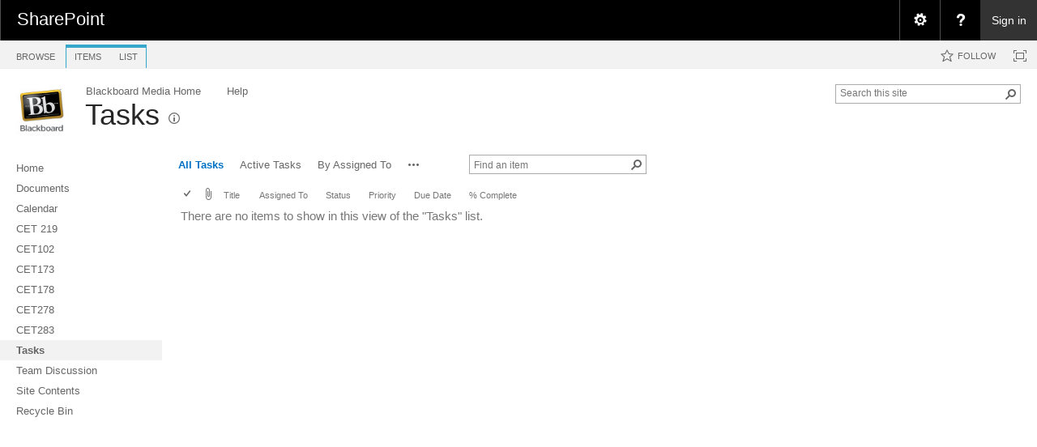

--- FILE ---
content_type: application/javascript
request_url: https://bbmedia.dmacc.edu/_layouts/15/callout.js?rev=abeY2vrdWuf5SFGyZz0ZIA%3D%3DTAG0
body_size: 29834
content:
function $_global_callout(){if("undefined"==typeof g_all_modules)g_all_modules={};g_all_modules["callout.js"]={version:{rmj:16,rmm:0,rup:5513,rpr:1001}};typeof spWriteProfilerMark=="function"&&spWriteProfilerMark("perfMarkBegin_callout.js");CalloutActionMenuEntry=function(){};CalloutActionMenuEntry.prototype={text:"",onClickCallback:function(){},wzISrc:"",wzIAlt:"",wzISeq:"",wzDesc:""};(function(){a:;var c="launchPointObject-{D4B8D3C2-7958-44B7-8409-40EE80E877E1}",d="js-callout-mainElement",e="."+d,b=function(d,c){a:;for(var a in d){var b=a in c;if(!b)throw"Invalid option '"+a+"' specified";}},a=function(c,d,o,r){var n=Boolean(d.watchOffset),l=Boolean(d.watchOffsetParent),p=Boolean(d.watchSize),q=m$.isNumber(d.interval)?d.interval:100,a=m$(c),j=null,k=null,i=null,h=null,g=null,e=null,b=this,f=function(){a:;var b=false;if(l){b=b||g!==c.offsetParent;g=c.offsetParent}if(n){var d=a.offset();b=b||j!==d.left||k!==d.top;j=d.left;k=d.top}if(p){b=b||i!==c.offsetWidth||h!==c.offsetHeight;i=c.offsetWidth;h=c.offsetHeight}return b},m=function(){a:;if(!m$(document.body).contains(c))b.stop();else f()&&o.apply(arguments)};this.checkForChangesAndActImmediately=function(){a:;f()&&r.apply(arguments)};this.start=function(){a:;if(e===null){f();e=setInterval(m,q)}if(m$.support.domSubtreeModified){a.bind("DOMSubtreeModified",b.checkForChangesAndActImmediately);a.bind("DOMNodeInserted",b.checkForChangesAndActImmediately);a.bind("DOMNodeRemoved",b.checkForChangesAndActImmediately);a.bind("DOMNodeInserted",b.checkForChangesAndActImmediately);a.bind("DOMCharacterDataModified",b.checkForChangesAndActImmediately)}};this.stop=function(){a:;clearInterval(e);e=null;if(m$.support.domSubtreeModified){a.unbind("DOMSubtreeModified",b.checkForChangesAndActImmediately);a.unbind("DOMNodeInserted",b.checkForChangesAndActImmediately);a.unbind("DOMNodeRemoved",b.checkForChangesAndActImmediately);a.unbind("DOMNodeInserted",b.checkForChangesAndActImmediately);a.unbind("DOMCharacterDataModified",b.checkForChangesAndActImmediately)}}};a.prototype.start=undefined;a.prototype.stop=undefined;a.prototype.checkForChangesAndActImmediately=undefined;(function(){a:;CalloutOpenOptions=function(){};CalloutOpenOptions.prototype={event:"click",closeCalloutOnBlur:true,showCloseButton:true};CalloutOptions=function(){};CalloutOptions.prototype={launchPoint:null,ID:null,title:"",content:"",contentElement:null,boundingBox:null,contentWidth:350,openOptions:new CalloutOpenOptions,onOpeningCallback:null,onOpenedCallback:null,onClosingCallback:null,onClosedCallback:null,beakOrientation:"topBottom",positionAlgorithm:n,allowScroll:false};var p=browseris.ie&&!browseris.ie9standardUp,i=!p,h=9,m=6,j=5,k=15,f=1,o=50,g=2.63601;CalloutOptions.CALLOUT_MINIMUM_WIDTH=240;CalloutOptions.CALLOUT_MAXIMUM_WIDTH=610;var e={opening:"opening",opened:"opened",closing:"closing",closed:"closed"},l={onOpeningCallback:e.opening,onOpenedCallback:e.opened,onClosingCallback:e.closing,onClosedCallback:e.closed};Callout=function(gb){var n=this,q=new CalloutOptions,F=false,y=e.closed,z=false,G=null,r,p=null,u,U=false,v=null,s=null,N=null,D,C,B,J=m$(),S={up:false,left:false};if(Flighting.VariantConfiguration.IsExpFeatureClientEnabled(169))var H=null,I=null,x=false,A=true;this.getOrientation=function(){a:;return m$.extend({},S)};this.set=function(c){if(m$.isUndefinedOrNull(c))throw"Callout: Input parameter must be defined";b(c,CalloutOptions.prototype);var a=m$.extend(true,{},q,c);if(m$.isUndefinedOrNull(a.ID))throw"Callout: Required property must be defined: ID";if(m$.isUndefinedOrNull(a.launchPoint))throw"Callout: Required property must be defined: launchPoint";if(!m$.isElement(a.launchPoint))throw"Callout: launchPoint must be an HTML Element";if(!m$.isString(a.content))throw"Callout: Content must be a string";if(m$.isElement(a.contentElement)&&a.content!=="")throw"Callout: Content must be specified as either an HTML element (contentElement) or a string (content) but not both.";if(a.boundingBox!==null&&!m$.isElement(a.boundingBox))throw"Callout: boundingBox must be an HTML Element.";if(!m$.isNumber(a.contentWidth))throw"Callout: contentWidth must be a number representing the content element's width in pixels";else if(a.contentWidth<CalloutOptions.CALLOUT_MINIMUM_WIDTH||a.contentWidth>CalloutOptions.CALLOUT_MAXIMUM_WIDTH)throw"Callout: contentWidth must be a number between "+CalloutOptions.CALLOUT_MINIMUM_WIDTH.toString()+" and "+CalloutOptions.CALLOUT_MAXIMUM_WIDTH.toString()+".";if(a.beakOrientation!=="topBottom"&&a.beakOrientation!=="leftRight")throw'Callout: Beak must be specified as either "topBottom" or "leftRight".';if(m$.isDefined(a.positionAlgorithm)&&!m$.isFunction(a.positionAlgorithm))throw"Callout: positionAlgorithm must be a function.";if(m$.isUndefinedOrNull(a.openOptions)||m$.isUndefinedOrNull(a.openOptions.event))throw"Callout: Property must be defined: openOptions";if(m$.isDefinedAndNotNull(a.openOptions.event)&&a.openOptions.event!=="click"&&a.openOptions.event!=="hover"&&a.openOptions.event!=="none")throw'Callout: Only "click", "hover", and "none" are supported events';if(a.openOptions.event==="click"&&a.openOptions.showCloseButton===false)throw"Callout: When activated by click, callout must have close button";if(a.openOptions.event==="hover"&&a.openOptions.closeCalloutOnBlur===false)throw"Callout: When activated by hover, closeCalloutOnBlur cannot be overriden";if(F)if(m$.isFunction(c.onOpeningCallback)||m$.isFunction(c.onOpenedCallback)||m$.isFunction(c.onClosingCallback)||m$.isFunction(c.onClosedCallback))throw"Callout:  Event callbacks may not be registered using the .set() method once the Callout has been initialized. Use Callout.addEventCallback(...) instead";q=a;u=STSScriptEncode(q.ID);bb(q.launchPoint);!F&&m$.forEach(Object.keys(l),function(a){a:;V(a)});P()};this.addEventCallback=function(a,b){if(!Z(a))throw"Callout: Invalid callback event name specified";m$(n).bind(a,b)};this.getLaunchPoint=function(){a:;return r};this.getID=function(){a:;return q.ID};this.getTitle=function(){a:;return q.title};this.getContent=function(){a:;return q.content};this.getContentElement=function(){a:;return document.getElementById(w("content"))};this.getBoundingBox=function(){a:;return q.boundingBox};this.getContentWidth=function(){a:;return q.contentWidth};this.getOpenOptions=function(){a:;return q.openOptions};this.getBeakOrientation=function(){a:;return q.beakOrientation};this.getPositionAlgorithm=function(){a:;return q.positionAlgorithm};this.isOpen=function(){a:;return y===e.opened};this.isOpening=function(){a:;return y===e.opening};this.isOpenOrOpening=function(){a:;return n.isOpen()||n.isOpening()};this.isClosing=function(){a:;return y===e.closing};this.isClosed=function(){a:;return y===e.closed};this.getActionMenu=function(){a:;if(m$.isUndefinedOrNull(G))G=new CalloutActionMenu("co"+u+"_callout-actions");return G};this.addAction=function(a){return n.getActionMenu().addAction(a)};this.refreshActions=function(){a:;n.getActionMenu().refreshActions()};this.open=function(a){a=m$.isBoolean(a)?a:i;A=true;if(!X())return false;IsFullNameDefined("CUI.PMetrics.perfMark")&&CUI.PMetrics.perfMark(CUI.PMarker.perfSPCalloutOpenStart);if(Flighting.VariantConfiguration.IsExpFeatureClientEnabled(169)){H=w("firstTabStop");I=w("lastTabStop");r!=null&&r.setAttribute("aria-expanded","true")}q.openOptions.event==="hover"&&CalloutManager.closeAll();p===null&&Y();hb();p.style.display="block";E(e.opening);t();v!==null&&v.start();s!==null&&s.start();m$(p).resize(t);m$(p).offsetParent().scroll(t);m$(window).resize(t);n.getOpenOptions().closeCalloutOnBlur&&m$(document.body).click(T);m$(document).bind("keydown",R);eb(a);IsFullNameDefined("CUI.PMetrics.perfMark")&&CUI.PMetrics.perfMark(CUI.PMarker.perfSPCalloutOpenEnd);Flighting.VariantConfiguration.IsExpFeatureClientEnabled(169)&&p.focus();return true};this.close=function(a){a=m$.isBoolean(a)?a:false;if(!W(a))return false;IsFullNameDefined("CUI.PMetrics.perfMark")&&CUI.PMetrics.perfMark(CUI.PMarker.perfSPCalloutCloseStart);E(e.closing);n.getOpenOptions().closeCalloutOnBlur&&m$(document.body).unbind("click",T);m$(document).unbind("keydown",R);m$(window).unbind("resize",t);m$(p).offsetParent().unbind("scroll",t);m$(p).unbind("resize",t);s!==null&&s.stop();v!==null&&v.stop();cb(a);IsFullNameDefined("CUI.PMetrics.perfMark")&&CUI.PMetrics.perfMark(CUI.PMarker.perfSPCalloutCloseEnd);if(!fIsNullOrUndefined(A)&&!fIsNullOrUndefined(r)){r.setAttribute("aria-expanded","false");r.focus()}return true};this.toggle=function(){a:;if(n.isOpenOrOpening())n.close();else n.open();return false};this.destroy=function(){a:;if(n.isOpenOrOpening()){var a=i;try{i=false;n.close()}finally{i=a}}if(p!==null){p.parentNode!=null&&p.parentNode.removeChild(p);if(q.openOptions.event==="click")m$(r).unbind("click",n.toggle);else if(q.openOptions.event==="hover"){q.openOptions.event="none";O(r,p)}}s.stop();s=null};this.Callout_Onfocus=function(a){var b=null;if(!fIsNullOrUndefined(a)){if(a.id==H&&x)b=I;else if(a.id==I&&!x)b=H;fb(b,a);x=false}};this.Callout_OnKeyDown=function(a){if(a==null)a=window.event;if(a.keyCode==16||a.keyCode==9)x=a.shiftKey;return false};var Z=function(a){a:;return m$.some(l,function(c,b){a:;return b===a})},V=function(a){a:;if(m$.isFunction(q[a])){var b=l[a];if(m$.isUndefined(b))throw"Unexpected error";n.addEventCallback(b,q[a]);delete q[a]}},bb=function(b){if(r!==b){if(m$.isDefinedAndNotNull(r))throw"Callout: launchPoint must be set at construction and can never be changed.";r=b;m$(r).EventuallyDetect_DOMNodeRemovedFromDocument(function(){a:;p!==null&&m$(p).remove()});K();v!==null&&v.stop();v=new a(r,{watchSize:true,watchOffset:true},t,M);U=IsElementRtl(r)}},E=function(a){a:;y=a;m$(n).trigger(a,n)},P=function(){a:;J.length===1&&J.css("width",numToPx(q.contentWidth))},L=function(b,c,a){a:;var d=b&&i;if(!d)a();else{z=true;c(p,function(){a:;z=false;a()})}},eb=function(b){var c=function(){a:;if(n.isOpening()){E(e.opened);s!==null&&s.checkForChangesAndActImmediately()}},a=b&&!CalloutManager.isAtLeastOneCalloutOpen();L(a,SPAnimationUtility.BasicAnimator.FadeIn,c)},cb=function(a){var b=function(){a:;if(n.isClosing()){p.style.display="none";E(e.closed)}};L(a,SPAnimationUtility.BasicAnimator.FadeOut,b)},X=function(){a:;return n.isClosed()&&!z},W=function(a){return a&&z?false:a&&!n.isOpen()?false:!a&&!n.isOpenOrOpening()?false:true},Y=function(){a:;if(p!==null||s!==null)throw"Callout: callout element or listener already exists.";var b=document.createElement("div");b.id="co"+u+"_callout";b.className=d+" ms-core-defaultFont  ms-alignLeft ms-shadow";b.style.display="none";b["data-sp-cancelWPSelect"]=true;b.oncontextmenu=function(a){a.stopPropagation()};b.setAttribute("tabIndex","-1");b.setAttribute("role","dialog");Flighting.VariantConfiguration.IsExpFeatureClientEnabled(169)&&r.setAttribute("aria-controls",b.id);m$(b).data(c,r);p=b;r.parentNode.appendChild(p);s=new a(p,{watchSize:true,watchOffsetParent:true},t,M);K()},K=function(){a:;if(q.openOptions.event==="click"){m$(r).unbind("click",n.toggle);m$(r).click(n.toggle)}else q.openOptions.event==="hover"&&O(r,p)},R=function(a){a.keyCode===27&&n.close()},T=function(c){var a=c.target,b=n.getLaunchPoint();m$.isDefinedAndNotNull(p)&&a!==b&&a!==p&&!m$(b).contains(a)&&!m$(p).contains(a)&&m$(":root").contains(a)&&m$(a).parents(".mediaPlayerFullScreen").length===0&&n.close()},O=function(){a:;var r=250,s=400,c=false,d=false,i=[],j=[],a=null,b=null,k=function(a){a:;m$.forEach(a,function(a){a:;clearTimeout(a)});a.length=0},l=function(){a:;k(j);o()},m=function(){a:;k(i);p()},o=function(){a:;var a=setTimeout(function(){a:;(c||d)&&n.open()},r);i.push(a)},p=function(){a:;var a=setTimeout(function(){a:;!c&&!d&&n.close(true)},s);j.push(a)},e=function(){a:;c=true;l()},f=function(){a:;d=true;l()},g=function(){a:;c=false;m()},h=function(){a:;d=false;m()};return function(c,d){a:;m$(a).unbind("mouseover",e);m$(a).unbind("mouseout",g);m$(b).unbind("mouseover",f);m$(b).unbind("mouseout",h);if(q.openOptions.event==="hover"){a=c;b=d;m$(a).bind("mouseover",e);m$(a).bind("mouseout",g);m$(b).bind("mouseover",f);m$(b).bind("mouseout",h)}}}(),w=function(a){a:;return"co"+u+"_callout-"+a},db=function(a){var b=a.getAttribute("style");if(!fIsNullOrUndefined(b)&&(b.indexOf("hidden")!=-1||b.indexOf("disabled")!=-1))return false;var c=a.parentNode;while(!fIsNullOrUndefined(c)&&c.id!=p.id)if(c.tagName.toLowerCase()=="iframe")return false;else c=c.parentNode;b=a.getAttribute("tabIndex");var d=fIsNullOrUndefined(b)?-1:Number(b);return a.tagName.toLowerCase()=="a"&&a.hasAttribute("href")||a.tagName.toLowerCase()=="area"&&a.hasAttribute("href")||a.tagName.toLowerCase()=="input"||d>-1},fb=function(e){var a=e!=null?document.getElementById(e):null;if(a==null){var f=w("content");if(a==null)for(var b=document.getElementById(f).querySelectorAll("*"),c=0;c<b.length;c++){var d=x?b.length-1-c:c;if(!db(b[d]))continue;if(A&&!fIsNullOrUndefined(b[d].className)&&b[d].className.indexOf("js-callout-closeButton")!=-1){A=false;continue}a=b[d];if(!fIsNullOrUndefined(a)&&a.tagName.toLowerCase()=="iframe")continue;break}}a!=null&&a.focus()},hb=function(){a:;var c=w("content"),a=n.getActionMenu().getActions().length>0,b=Callout.GenerateDefaultContents(u,q.title,null,q.content,n.getOpenOptions().showCloseButton,a,q.allowScroll);a&&n.addEventCallback("opening",function(){a:;n.getActionMenu().render()});var d=[ab()?'<span class="ms-shadow js-callout-beakLeftRight js-callout-beakLeft js-callout-beak"></span>':"",Q()?'<span class="ms-shadow js-callout-beakTop js-callout-beak"></span>':"",Q()?'<span class="ms-shadow js-callout-beakBottom js-callout-beak" id="'+u+'_callout-bottombeak"></span>':"",Flighting.VariantConfiguration.IsExpFeatureClientEnabled(169)?Callout.GenerateAnchorForTabControl(u,"-firstTabStop"):"","<div id=",StAttrQuote(c),' class="js-callout-content"',Flighting.VariantConfiguration.IsExpFeatureClientEnabled(169)?' onkeydown="CalloutManager.getFromCalloutDescendant(this).Callout_OnKeyDown(event);">':">",b,"</div>",Flighting.VariantConfiguration.IsExpFeatureClientEnabled(169)?Callout.GenerateAnchorForTabControl(u,"-lastTabStop"):""].join("");m$(q.contentElement).detach();m$(p).empty();p.innerHTML=d;var e=w("body");N=document.getElementById(e);m$.isElement(q.contentElement)&&N.appendChild(q.contentElement);D=m$(p).find(".js-callout-beakTop");C=m$(p).find(".js-callout-beakBottom");B=m$(p).find(".js-callout-beakLeftRight");J=m$(p).find(".js-callout-content");P()},ab=function(){a:;return q.beakOrientation==="leftRight"},Q=function(){a:;return q.beakOrientation==="topBottom"},t=function(){a:;var a=null,b=null,c=function(b){a:;var a=m$(b).css("overflow");return a!==""&&a!=="visible"},l=function(b){a:;var a=m$(b).css("overflow");return a==="auto"||a==="scroll"},d=function(){a:;if(n.isClosing())return;else if(!n.isOpenOrOpening())return;else if(m$(p).css("display")==="none"){n.close();return}var G=q.boundingBox!==null?q.boundingBox:p.offsetParent,w;if(c(G))w=G;else{m$(G).parents().some(function(a){a:;if(c(a)){w=a;return true}return false});if(m$.isUndefined(w))w=document.body}var F=n.getBeakOrientation()==="topBottom",Q=m$(r).offset(),z=Q.left,v=Q.top,x=m$(G).offset(),t=x.left,u=x.top,O=x.bottom,R=x.right,y=m$(w).offset(),E=r.offsetWidth,A=r.offsetHeight,I=v+A/2,H=z+E/2,ab=v+r.offsetHeight,d=null,e=null,i=true,l=true,L=p.offsetWidth,J=p.offsetHeight,s=function(){a:;if(F)if(l)e=v-J-(f+j+h+g);else e=v+A+(f+j+h+g);else if(l){e=I-J+(f+k+h+g+o);if(e<=u&&I-30>u)e=u+5}else e=I-(f+k+h+g);if(!F)if(i)d=z-L-(f+j+h+g);else d=z+E+(f+j+h+g);else if(i){d=H-L+(f+k+h+g);if(d<=t&&H-30>t)d=t+5}else d=H-(f+k+h+g)},X={isOpening:function(){a:;return n.isOpening()},isTopBottomBeak:function(){a:;return F},isRTL:U,moveUpAndLeft:function(){a:;i=true;l=true;s()},moveUpAndRight:function(){a:;i=false;l=true;s()},moveDownAndLeft:function(){a:;i=true;l=false;s()},moveDownAndRight:function(){a:;i=false;l=false;s()},flipHorizontal:function(){a:;i=!i;s()},flipVertical:function(){a:;l=!l;s()},getCalloutAbsLeft:function(){a:;return Math.floor(d)},getCalloutAbsRight:function(){a:;return Math.floor(d+L)},getCalloutAbsTop:function(){a:;return Math.floor(e)},getCalloutAbsBottom:function(){a:;return Math.floor(e+J)},isCalloutTooFarLeft:function(){a:;return this.getCalloutAbsLeft()<t},isCalloutTooFarRight:function(){a:;return this.getCalloutAbsRight()>R},isCalloutTooFarTop:function(){a:;return this.getCalloutAbsTop()<u},isCalloutTooFarBottom:function(){a:;return this.getCalloutAbsBottom()>O},isCalloutLeftOfHardBoundingBox:function(){a:;return this.getCalloutAbsLeft()<y.left},isCalloutRightOfHardBoundingBox:function(){a:;return this.getCalloutAbsRight()>y.right},isCalloutAboveHardBoundingBox:function(){a:;return this.getCalloutAbsTop()<y.top},isCalloutBelowHardBoundingBox:function(){a:;return this.getCalloutAbsBottom()>y.bottom},numberOfEdgesCollidingWithBoundingBox:function(){a:;var a=0;if(this.isCalloutTooFarRight())a++;if(this.isCalloutTooFarTop())a++;if(this.isCalloutTooFarLeft())a++;if(this.isCalloutTooFarBottom())a++;return a},moveTowardsOppositeQuadrant:function(){a:;var d=v+A/2,b=z+E/2,a=t+(R-t)/2,c=u+(O-u)/2;if(b<a&&d<c)this.moveDownAndRight();else if(b>a&&d<c)this.moveDownAndLeft();else if(b<a&&d>c)this.moveUpAndRight();else b>a&&d>c&&this.moveUpAndLeft()},isOrientedUp:function(){a:;return l},isOrientedDown:function(){a:;return!l},isOrientedLeft:function(){a:;return i},isOrientedRight:function(){a:;return!i}},P=m$(p).offset(),K=P.left,M=P.top;q.positionAlgorithm(X);if(e!==null&&d!==null){var Z=Math.abs(K-d)>3||Math.abs(M-e)>3;if(Z){m$(p).offset({left:d,top:e});K=d;M=e;S={up:l,left:i}}}var N=m$(r).offset();a=N.left;b=N.top;var W=b+A/2,V=a+E/2;if(F){var T=V-Math.floor(K)-m;D.css({left:numToPx(T)});C.css({left:numToPx(T)});if(n.getOrientation().up){D.css({visibility:"hidden"});C.css({visibility:"visible"})}else{D.css({visibility:"visible"});C.css({visibility:"hidden"})}}else{var Y=W-Math.floor(M)-m;B.css({top:Y.toString()+"px"});if(n.getOrientation().left)B.removeClass("js-callout-beakLeft").addClass("js-callout-beakRight");else B.removeClass("js-callout-beakRight").addClass("js-callout-beakLeft")}},e=function(){a:;var c=m$(r).offset();return Math.abs(c.left-a)>20||Math.abs(c.top-b)>20},i=m$.throttle(d,100);return function(a){a:;if(!m$(document.body).contains(p)||!m$(document.body).contains(r)){n.close();return}if(m$.isDefined(a)&&a===true||e())d.apply(n,arguments);else i()}}(),M=function(){a:;t(true)};this.set(gb);F=true};Callout.onClickCloseCallout=function(a){a:;CalloutManager.getFromCalloutDescendant(a).close(false);CancelEvent(window.event);return false};Callout.GenerateDefaultContents=function(k,i,g,j,f,e,h){var b="co"+k+"_callout",a=[],d=Callout.GenerateDefaultHeader(b,i,g,f);m$.isDefinedAndNotNull(d)&&a.push(d);a.push(Callout.GenerateDefaultBody(b,j,h));if(e){var c=Callout.GenerateDefaultFooter(b,null);m$.isDefinedAndNotNull(c)&&a.push(c)}return a.join("")};Callout.GenerateAnchorForTabControl=function(c,a){var b="co"+c+"_callout";return'<input class="ms-accessible" type="button" id="'+b+a+'" onfocus="CalloutManager.getFromCalloutDescendant(this).Callout_Onfocus(this);" value="wrap around the callout dialog"></input>'};Callout.GenerateDefaultHeader=function(b,d,c,e){var a=[];a.push('<div class="js-callout-headerArea" id='+StAttrQuote(b+"-Header")+" >");if(e){a.push('<a class="js-callout-closeButton" href="#" onclick="Callout.onClickCloseCallout(this);" id='+StAttrQuote(b+"-close")+" title="+StAttrQuote(Strings.STS.L_CalloutClose)+" aria-label="+StAttrQuote(Strings.STS.L_CalloutCloseAriaLabel)+">");a.push('<img class="js-callout-closeButtonImage" src='+GetThemedImageUrl("spcommon.png")+" aria-label="+StAttrQuote(Strings.STS.L_CalloutCloseAriaLabel)+" title="+StAttrQuote(Strings.STS.L_CalloutClose)+" />");a.push("</a>")}a.push('<div class="ms-metadata js-callout-usage" style="display:none;" id='+StAttrQuote(b+"-Usage")+">");a.push("</div>");a.push('<div class="js-callout-header-noWrap" id='+StAttrQuote(b+"-HeaderNoWrap")+">");a.push('<span class="js-callout-markArea" id='+StAttrQuote(b+"-MarkArea")+"></span>");if(m$.isDefinedAndNotNull(d)&&d!==""){a.push('<h2 class="js-callout-title ms-dlg-heading" id='+StAttrQuote(b+"-Title")+">");a.push(d);a.push("</h2>")}if(m$.isDefinedAndNotNull(c)&&c!==""){a.push('<div class="ms-metadata js-callout-subtitle" id='+StAttrQuote(b+"-Subtitle")+">");a.push(c);a.push("</div>")}a.push("</div>");a.push("</div>");return a.join("")};Callout.GenerateDefaultBody=function(d,b,c){var a=[];a.push('<div class="js-callout-body');!Boolean(c)&&a.push(" js-callout-noscroll");a.push('"  id="'+d+'-body">');m$.isDefinedAndNotNull(b)&&b!==""&&a.push(b);a.push("</div>");return a.join("")};Callout.GenerateDefaultFooter=function(b,c){var a=[];a.push('<div class="js-callout-footerArea" id='+StAttrQuote(b+"-Footer")+">");a.push("<span id="+StAttrQuote(b+"-actions")+' class="js-callout-actions js-callout-actionsMain"><span></span></span>');a.push(c);a.push("</div>");return a.join("")};Callout.GenerateDefaultSection=function(c,b){if(b==="")return b;var a=[];a.push('<div class="js-callout-bodySection">');c!==null&&a.push('<h3 class="js-callout-bodySectionHeader ms-soften">',STSHtmlEncode(c),"</h3>");a.push(b);a.push("</div>");return a.join("")};function n(a){if(a.isTopBottomBeak()||a.isOpening()){if(!a.isRTL){a.moveUpAndRight();if(a.isCalloutTooFarRight()){a.moveUpAndLeft();a.isCalloutTooFarTop()&&a.moveDownAndLeft()}a.isCalloutTooFarTop()&&a.moveDownAndRight()}else{a.moveUpAndLeft();if(a.isCalloutTooFarLeft()){a.moveUpAndRight();a.isCalloutTooFarTop()&&a.moveDownAndRight()}a.isCalloutTooFarTop()&&a.moveDownAndLeft()}a.numberOfEdgesCollidingWithBoundingBox()>=2&&a.moveTowardsOppositeQuadrant();(!a.isRTL&&a.isCalloutLeftOfHardBoundingBox()&&a.isOrientedLeft()||a.isRTL&&a.isCalloutRightOfHardBoundingBox()&&a.isOrientedRight())&&a.flipHorizontal();a.isCalloutAboveHardBoundingBox()&&a.isOrientedUp()&&a.flipVertical()}}Callout.prototype.isOpen=undefined;Callout.prototype.isOpening=undefined;Callout.prototype.close=undefined;Callout.prototype.getActionMenu=undefined;Callout.prototype.getBeakOrientation=undefined;Callout.prototype.Callout_OnKeyDown=undefined;Callout.prototype.Callout_Onfocus=undefined})();(function(){a:;CalloutActionOptions=function(){};CalloutActionOptions.prototype={text:null,tooltip:"",disabledTooltip:"",onClickCallback:null,isEnabledCallback:null,isVisibleCallback:null,menuEntries:null};onCalloutActionMenuEntryClick=function(b){a:;var a=document.getElementById(b);m$.isDefinedAndNotNull(a)&&a.calloutActionMenuEntryCallback&&a.calloutActionMenuEntryCallback(a.calloutAction,a.calloutActionMenuEntryIndex)};CalloutActionMenuEntry=function(f,a,e,c,d,b){this.text=f;this.onClickCallback=a;this.wzISrc=e;this.wzIAlt=c;this.wzISeq=d;this.wzDesc=b};CalloutAction=function(g){var e=this,c=new CalloutActionOptions,d=null,h=null;this.getText=function(){a:;return c.text};this.getToolTip=function(){a:;return c.tooltip};this.getDisabledToolTip=function(){a:;return c.disabledTooltip};this.getOnClickCallback=function(){a:;return c.onClickCallback};this.getIsEnabledCallback=function(){a:;return c.isEnabledCallback};this.getIsVisibleCallback=function(){a:;return c.isVisibleCallback};this.getIsMenu=function(){a:;return f(c)};this.getMenuEntries=function(){a:;return c.menuEntries};this.render=function(){a:;d=null;var f=document.createElement("span");f.className="js-callout-action";var b=document.createElement("a");b.setAttribute("href","#");b.onclick=function(){a:;return false};b.className="ms-calloutLink";var j=m$.isUndefinedOrNull(c.text),h=e.getIsMenu(),i=this.isEnabled()===true;if(j){b.title=Strings.STS.L_OpenMenuECB;b.innerHTML='<img class="js-ellipsis25-icon" src="'+GetThemedImageUrl("spcommon.png")+'" role="presentation" alt="'+STSHtmlEncode(Strings.STS.L_OpenMenuECB)+'" />';b.className+=" js-ellipsis25-a"}else{b.appendChild(document.createTextNode(c.text));b.setAttribute("title",c.text);if(h){var g=document.createElement("img");g.src=GetThemedImageUrl("ecbarw.png");g.alt=Strings.STS.L_OpenMenuECB;g.className="js-callout-ecbActionDownArrow";b.appendChild(g)}}if(i){b.className+=" ms-calloutLinkEnabled";m$.isDefinedAndNotNull(c.tooltip)&&c.tooltip!==""&&b.setAttribute("title",c.tooltip)}else{b.className+=" ms-calloutLinkDisabled";m$.isDefinedAndNotNull(c.disabledTooltip)&&c.disabledTooltip!==""&&b.setAttribute("title",c.disabledTooltip)}if(i)if(!h)m$(b).click(function(a){a:;c.onClickCallback(a,e)});else{!m$.isNull(c.menuEntries)&&m$(b).click(function(){a:;EnsureScriptFunc("core.js","CMenu",function(){a:;if(m$.isNull(d)){var b=a(),g="calloutActionMenu_"+String(b);d=CMenu(g);d.setAttribute("hideicons","true");m$.forEach(c.menuEntries,function(a,f){var g="calloutActionMenuEntry_menuId["+b+"]_menuEntryIndex["+String(f)+"]",c=CAMOpt(d,a.text,"onCalloutActionMenuEntryClick('"+g+"')",a.wzISrc,a.wzIAlt,a.wzISeq,a.wzDesc);c.id=g;c.calloutActionMenuEntryIndex=f;c.calloutActionMenuEntryCallback=a.onClickCallback;c.calloutAction=e})}OMenu(d,f,undefined,false)})});m$(f).addClass("js-callout-menuAction")}f.appendChild(b);return f};this.isEnabled=function(){a:;return!m$.isFunction(c.isEnabledCallback)?true:c.isEnabledCallback(e)===true};this.isVisible=function(){a:;return!m$.isFunction(c.isVisibleCallback)?true:c.isVisibleCallback(e)===true};this.set=function(d){if(m$.isUndefinedOrNull(d))throw"CalloutAction: Input parameter must be defined";b(d,CalloutActionOptions.prototype);var a=m$.extend(true,{},c,d);if(!f(a)){if(!m$.isString(a.text))throw"CalloutAction: Required property must be defined on non-menu callout actions: text";if(!m$.isFunction(a.onClickCallback))throw"CalloutAction: Must define onClickCallback on non-menu callout actions";}else{if(m$.isFunction(a.onClickCallback))throw"CalloutAction: Must NOT define onClickCallback on menu callout actions";var e=m$.every(a.menuEntries,function(a){return m$.isDefinedAndNotNull(a)&&m$.isString(a.text)&&m$.isFunction(a.onClickCallback)});if(!e)throw"CalloutAction: Required property appears invalid: menuEntries";}c=a};var f=function(a){return m$.isDefinedAndNotNull(a.menuEntries)&&m$.isArray(a.menuEntries)&&a.menuEntries.length>0};this.set(g)};CalloutActionMenu=function(d){a:;var b=[],a=null,c=d;this.addAction=function(a){b.push(a);return a};this.getActions=function(){a:;return b};this.render=function(){a:;if(b.length>0){a=document.getElementById(c);for(var e=m$.filter(b,function(a){return a.isVisible()}),f=document.createElement("span"),d=0;d<e.length;d++)f.appendChild(e[d].render());m$(a).empty();a.appendChild(f)}};this.refreshActions=function(){a:;m$.isElement(a)&&m$(a).empty();this.render()};this.calculateActionWidth=function(){a:;for(var c=0,d=this.getActions(),b=[],a=0;a<d.length;a++)if(d[a].isVisible()){var h=d[a].render();document.body.appendChild(h);b.push(h)}for(a=0;a<b.length;a++){c+=b[a].offsetWidth+1;c+=parseInt(m$(b[a]).css("marginLeft"),10);c+=parseInt(m$(b[a]).css("marginRight"),10)}for(a=0;a<b.length;a++)document.body.removeChild(b[a]);var g=20,e=20,i=m$(".js-callout-footerArea");if(i.length>0){var f=m$(".js-callout-footerArea")[0];g=parseInt(m$(f).css("paddingLeft"),10);e=parseInt(m$(f).css("paddingRight"),10)}c+=g+e;return Math.min(Math.max(c,CalloutOptions.CALLOUT_MINIMUM_WIDTH),CalloutOptions.CALLOUT_MAXIMUM_WIDTH)}};var a=function(){a:;var a=0;return function(){a:;return a++}}()})();(function(){a:;var a="calloutObject-{7DA0B2C5-5A3A-46CD-9FDD-B7A71576AB29}",b="js-callout-launchPoint",d="."+b;calloutManager=CalloutManager={createNew:function(d){var c;if(m$.isUndefinedOrNull(d.ID))throw"CalloutManager: Required property must be defined: ID";if(m$.isUndefinedOrNull(d.launchPoint))throw"CalloutManager: Required property must be defined: launchPoint";var e=d.launchPoint;c=m$(e).data(a);if(m$.isDefinedAndNotNull(c))throw"calloutManager: launchPoint given is already associated with a callout";c=new Callout(d);m$(e).data(a,c);m$(e).addClass(b);return c},createNewIfNecessary:function(b){var c=b.launchPoint,a=CalloutManager.getFromLaunchPointIfExists(c);if(a===null)a=CalloutManager.createNew(b);return a},remove:function(d){var c=d.getLaunchPoint();m$(c).removeData(a);m$(c).removeClass(b);d.destroy()},getFromLaunchPoint:function(b){var a=CalloutManager.getFromLaunchPointIfExists(b);if(m$.isUndefinedOrNull(a))throw"Error: Argument has no callout associated with it.";return a},getFromLaunchPointIfExists:function(c){var b=m$(c).data(a);return m$.isUndefinedOrNull(b)?null:b},containsOneCalloutOpen:function(c){var b=m$(c).find(d);if(b.length!==1)return false;var a=CalloutManager.getFromLaunchPoint(b[0]);return a!=null&&(a.isOpen()||a.isOpening())},getFromCalloutDescendant:function(d){var a=m$(d).closest(e)[0];if(m$.isUndefinedOrNull(a))throw"Error: Argument is not a descendant of a callout element.";var b=m$(a).data(c);if(m$.isUndefinedOrNull(b))throw"Error: Cannot locate Callout's launchPoint";return CalloutManager.getFromLaunchPoint(b)},forEach:function(a){m$(d).forEach(function(b){a(CalloutManager.getFromLaunchPoint(b))})},closeAll:function(){a:;var a=false;CalloutManager.forEach(function(b){if(b.close())a=true});return a},isAtLeastOneCalloutOpen:function(){a:;var a=false;CalloutManager.forEach(function(b){if(b.isOpen())a=true});return a},isAtLeastOneCalloutOn:function(){a:;var a=false;CalloutManager.forEach(function(b){if(b.isOpen()||b.isOpening())a=true});return a}}})();notifyScriptsLoadedAndExecuteWaitingJobs("callout.js")})();typeof spWriteProfilerMark=="function"&&spWriteProfilerMark("perfMarkEnd_callout.js")}function ULSIU5(){var a={};a.ULSTeamName="Microsoft SharePoint Foundation";a.ULSFileName="callout.commentedjs";return a}var Callout,calloutManager,CalloutManager,CalloutOpenOptions,CalloutOptions,CalloutAction,CalloutActionOptions,CalloutActionMenu,CalloutActionMenuEntry,onCalloutActionMenuEntryClick;$_global_callout();

--- FILE ---
content_type: application/javascript
request_url: https://bbmedia.dmacc.edu/_layouts/15/sp.ui.dialog.js?rev=QfcC7vHW7hXFYDxqmPkuwQ%3D%3DTAG0
body_size: 43700
content:
function ULSaKF(){var o=new Object;o.ULSTeamName="Microsoft SharePoint Foundation";o.ULSFileName="SP.UI.Dialog.js";return o;}
if("undefined"==typeof g_all_modules)g_all_modules={};g_all_modules["sp.ui.dialog.js"]={version:{rmj:16,rmm:0,rup:5513,rpr:1001}};typeof spWriteProfilerMark=="function"&&spWriteProfilerMark("perfMarkBegin_sp.ui.dialog.js");Type.registerNamespace("SP.UI");SP.UI.DialogResult=function(){};SP.UI.DialogResult.prototype={invalid:-1,cancel:0,OK:1};SP.UI.DialogResult.registerEnum("SP.UI.DialogResult",false);SP.UI.DialogOptions=function(){};SP.UI.LightboxOptions=function(){};SP.UI.MediaLightboxOptions=function(){};SP.UI.Dialog=function(a){ULSaKF:;this.$$d_$2q_0=Function.createDelegate(this,this.$2q_0);this.$$d_$1w_0=Function.createDelegate(this,this.$1w_0);this.$$d_autoSizeSuppressScrollbar=Function.createDelegate(this,this.autoSizeSuppressScrollbar);this.$$d_autoSize=Function.createDelegate(this,this.autoSize);this.$$d_$2G_0=Function.createDelegate(this,this.$2G_0);this.$$d_$2f_0=Function.createDelegate(this,this.$2f_0);this.$$d_$2F_0=Function.createDelegate(this,this.$2F_0);this.$$d_$1h_0=Function.createDelegate(this,this.$1h_0);this.$$d_$2h_0=Function.createDelegate(this,this.$2h_0);this.$$d_$1j_0=Function.createDelegate(this,this.$1j_0);this.$$d_$2J_0=Function.createDelegate(this,this.$2J_0);this.$$d_$2X_0=Function.createDelegate(this,this.$2X_0);this.$$d_$2Y_0=Function.createDelegate(this,this.$2Y_0);this.$$d_$2D_0=Function.createDelegate(this,this.$2D_0);this.$$d_$2E_0=Function.createDelegate(this,this.$2E_0);this.$$d_$1y_0=Function.createDelegate(this,this.$1y_0);this.$$d_$2r_0=Function.createDelegate(this,this.$2r_0);this.$$d_$2i_0=Function.createDelegate(this,this.$2i_0);this.$$d_$2M_0=Function.createDelegate(this,this.$2M_0);if(a.delayAppearance&&SP.ScriptUtility.isNullOrEmptyString(a.url))throw Error.notImplemented(SP.Res.delayedAppearanceForHTMLDialogNotImplemented);this.$2_0=a;this.$1F_0=a.args;this.$a_0=a.width;if(this.$a_0<0)this.$a_0=null;if(SP.ScriptUtility.isNullOrUndefined(this.$a_0))this.$a_0=parseInt(SP.Res.defaultDialogWidth);this.$U_0=a.height;if(this.$U_0<0)this.$U_0=null;if(SP.ScriptUtility.isNullOrUndefined(this.$U_0))this.$U_0=parseInt(SP.Res.defaultDialogHeight);this.$z_0=a.autoSize;if(SP.ScriptUtility.isNullOrUndefined(this.$z_0))this.$z_0=true;this.$f_0=a.dialogReturnValueCallback;this.$q_0=a.url;this.$r_0=a.x;if(this.$r_0<0)this.$r_0=null;this.$s_0=a.y;if(this.$s_0<0)this.$s_0=null;this.$N_0=a.html;this.$S_0=a.title;if(SP.ScriptUtility.isNullOrUndefined(a.allowMaximize))this.$j_0=false;else this.$j_0=a.allowMaximize;if(SP.ScriptUtility.isNullOrUndefined(a.showMaximized))this.$1R_0=false;else this.$1R_0=a.showMaximized;if(SP.ScriptUtility.isNullOrUndefined(a.showClose))this.$17_0=true;else this.$17_0=a.showClose;this.$1P_0=13;this.$16_0=19;this.$14_0=10;this.$15_0=19;this.$6_0=10;this.$1e_0=SP.ScriptUtility.isNullOrUndefined(a.$1T_0)?true:a.$1T_0};SP.UI.Dialog.get_$3=function(){ULSaKF:;return window.self._dlgWndTop()};SP.UI.Dialog.$1m=function(){ULSaKF:;if(!SP.UI.Dialog.$n){var b=document.createElement("p");b.style.width="100%";b.style.height="100px";var a=document.createElement("div");a.style.position="absolute";a.style.visibility="hidden";a.style.width="100px";a.style.height="50px";a.appendChild(b);document.body.appendChild(a);a.style.overflow="hidden";var d=b.offsetWidth;a.style.overflow="scroll";var c=b.offsetWidth;if(d===c)c=a.clientWidth;document.body.removeChild(a);SP.UI.Dialog.$n=d-c;if(!SP.UI.Dialog.$n)SP.UI.Dialog.$n=17}return SP.UI.Dialog.$n};SP.UI.Dialog.$1o=function(b){ULSaKF:;var a;a=b.document.documentElement.clientWidth;if(SP.ScriptUtility.isNullOrUndefined(a)||a<=0)a=b.innerWidth;if(SP.ScriptUtility.isNullOrUndefined(a)||a<=0)a=b.document.body.clientWidth;return a};SP.UI.Dialog.$1n=function(b){ULSaKF:;var a;a=b.document.documentElement.clientHeight;if(SP.ScriptUtility.isNullOrUndefined(a)||a<=0)a=b.innerHeight;if(SP.ScriptUtility.isNullOrUndefined(a)||a<=0)a=b.document.body.clientHeight;return a};SP.UI.Dialog.$1Z=function(a){ULSaKF:;var b=0;if(!SP.ScriptUtility.isNullOrUndefined(a.documentElement)&&!SP.ScriptUtility.isNullOrUndefined(a.documentElement.scrollWidth)&&!SP.ScriptUtility.isNullOrUndefined(a.documentElement.offsetWidth))b=Math.max(a.documentElement.scrollWidth,a.documentElement.offsetWidth);return Math.max(a.body.scrollWidth,a.body.offsetWidth,b)};SP.UI.Dialog.$1Y=function(a){ULSaKF:;var b=0;if(!SP.ScriptUtility.isNullOrUndefined(a.documentElement)&&!SP.ScriptUtility.isNullOrUndefined(a.documentElement.scrollHeight)&&!SP.ScriptUtility.isNullOrUndefined(a.documentElement.offsetHeight))b=Math.max(a.documentElement.scrollHeight,a.documentElement.offsetHeight);return Math.max(a.body.scrollHeight,a.body.offsetHeight,b)};SP.UI.Dialog.$2S=function(a){ULSaKF:;var b=a.pageXOffset;return!SP.ScriptUtility.isNullOrUndefined(b)?b:!(Sys.Browser.agent===Sys.Browser.InternetExplorer&&Sys.Browser.version===7)&&!SP.ScriptUtility.isNullOrUndefined(a.document.documentElement)&&!SP.ScriptUtility.isNullOrUndefined(a.document.documentElement.scrollLeft)?a.document.documentElement.scrollLeft:a.document.body.scrollLeft};SP.UI.Dialog.$2W=function(a){ULSaKF:;var b=a.pageYOffset;return!SP.ScriptUtility.isNullOrUndefined(b)?b:!SP.ScriptUtility.isNullOrUndefined(a.document.documentElement)&&!SP.ScriptUtility.isNullOrUndefined(a.document.documentElement.scrollTop)?a.document.documentElement.scrollTop:a.document.body.scrollTop};SP.UI.Dialog.$2B=function(a){ULSaKF:;if(a.length>2040)a=a.substr(0,2040);if(a.indexOf("?")<0)a=a+"?IsDlg=1";else{if(!a.endsWith("&"))a=a+"&";a=a+"IsDlg=1"}return a};SP.UI.Dialog.$25=function(f){ULSaKF:;if(!SP.UI.Dialog.$1Q)SP.UI.Dialog.$1Q=SP.UI.Dialog.$2p;for(var d=["click","dblclick","mouseout","mouseover","mousedown","mouseenter","mouseleave"],b=d,c=b.length,a=0;a<c;++a){var e=b[a];$addHandler(f,e,SP.UI.Dialog.$1Q)}};SP.UI.Dialog.$21=function(a){ULSaKF:;a.setAttribute("href","javascript:;")};SP.UI.Dialog.get_$t=function(){ULSaKF:;var a=SP.UI.Dialog.get_$3().g_overlayPopup;return SP.ScriptUtility.isNullOrUndefined(a)?null:a};SP.UI.Dialog.set_$t=function(a){ULSaKF:;SP.UI.Dialog.get_$3().g_overlayPopup=a;return a};SP.UI.Dialog.$2p=function(a){ULSaKF:;a.stopPropagation()};SP.UI.Dialog.$2s=function(){ULSaKF:;var b=SP.UI.Dialog.get_$t();if(b){SP.UI.UIUtility.removeNode(b);SP.UI.Dialog.get_$3().setTimeout(SP.UI.Dialog.$2t,20)}var a=SP.UI.ModalDialog.get_childDialog();while(a){a.$2j_0();a=a.$11_1}};SP.UI.Dialog.$2t=function(){ULSaKF:;SP.UI.Dialog.$Z&&$removeHandler(SP.UI.Dialog.get_$3(),"resize",SP.UI.Dialog.$Z);var a=SP.UI.Dialog.get_$t();if(a){var b=SP.UI.Dialog.$1Z(SP.UI.Dialog.get_$3().document);a.style.width=b.toString()+"px";var c=SP.UI.Dialog.$1Y(SP.UI.Dialog.get_$3().document);a.style.height=c.toString()+"px";SP.UI.Dialog.get_$3().document.body.appendChild(SP.UI.Dialog.get_$t())}SP.UI.Dialog.$Z&&$addHandler(SP.UI.Dialog.get_$3(),"resize",SP.UI.Dialog.$Z)};SP.UI.Dialog.prototype={$Y_0:null,$J_0:null,$8_0:null,$0_0:null,$i_0:null,$4_0:null,$1K_0:null,$1c_0:null,$M_0:null,$f_0:null,$q_0:null,$r_0:0,$s_0:0,$a_0:0,$U_0:0,$1I_0:0,$1J_0:-1,$2_0:null,$c_0:false,$R_0:0,$d_0:0,$G_0:0,$F_0:0,$V_0:false,$1R_0:false,$E_0:null,$A_0:null,$7_0:null,$T_0:false,$o_0:null,$z_0:false,$10_0:null,$1b_0:false,$1i_0:88,$I_0:null,$H_0:null,$Q_0:null,get_firstTabStop:function(){ULSaKF:;return this.$Q_0},$O_0:null,get_lastTabStop:function(){ULSaKF:;!this.$O_0&&this.$2T_0();return this.$O_0?this.$O_0:null},get_url:function(){ULSaKF:;return this.$q_0},$N_0:null,get_html:function(){ULSaKF:;return this.$N_0},$S_0:null,get_title:function(){ULSaKF:;return this.$S_0},set_title:function(a){ULSaKF:;if(this.$Y_0){SP.UI.UIUtility.setInnerText(this.$Y_0,a);this.$Y_0.title=a}this.$S_0=a;return a},$1F_0:null,get_args:function(){ULSaKF:;return this.$1F_0},$j_0:false,get_allowMaximize:function(){ULSaKF:;return this.$j_0},$17_0:false,get_showClose:function(){ULSaKF:;return this.$17_0},$m_0:null,get_returnValue:function(){ULSaKF:;return this.$m_0},set_returnValue:function(a){ULSaKF:;this.$m_0=a;return a},get_$1B_0:function(){ULSaKF:;return this.$z_0&&(SP.ScriptUtility.isNullOrUndefined(this.$2_0.width)||SP.ScriptUtility.isNullOrUndefined(this.$2_0.height))?true:false},get_$u_0:function(){ULSaKF:;return!SP.ScriptUtility.isNullOrUndefined(this.$2_0.delayAppearance)&&this.$2_0.delayAppearance},get_$2Z_0:function(){ULSaKF:;return SP.ScriptUtility.isNullOrUndefined(this.$2_0.includeScrollBarPadding)||this.$2_0.includeScrollBarPadding},get_$26_0:function(){ULSaKF:;return this.$2U_0(this.$J_0,"offsetHeight")},$1P_0:0,$16_0:0,$14_0:0,$15_0:0,$6_0:0,$1e_0:false,$2U_0:function(a,b){ULSaKF:;return!SP.ScriptUtility.isNullOrUndefined(a)&&!SP.ScriptUtility.isNullOrUndefined(a[b])?a[b]:0},$1E_0:function(){ULSaKF:;this.$2I_0();this.$P_0>0&&this.$1e_0&&this.$2m_0(this.$P_0-1);if(this.get_$1B_0()&&this.$0_0){var a=this;window.setTimeout(function(){ULSaKF:;if(!a.$c_0&&!a.$T_0)a.$10_0=SP.UI.ModalDialog.$2n()},1e3);window.setTimeout(this.$$d_$2M_0,3e4);this.$1U_0(false)}else this.$1U_0(!this.get_$u_0())},$1r_0:function(){ULSaKF:;if(!this.$E_0){this.$E_0=new SP.Application.UI.DragBehavior(this.$4_0,this.$J_0);this.$E_0.$2A_2(this.$8_0);this.$E_0.$2H_2(this.$0_0);this.$E_0.initialize()}},$2L_0:function(){ULSaKF:;if(this.$E_0){this.$E_0.dispose();this.$E_0=null}},$2D_0:function(a){ULSaKF:;this.close(0);a.preventDefault()},$2X_0:function(){ULSaKF:;if(this.$Q_0)try{this.$Q_0.focus()}catch(a){}},$2Y_0:function(){ULSaKF:;if(this.get_lastTabStop())try{this.get_lastTabStop().focus()}catch(a){}else if(this.$Q_0)try{this.$Q_0.focus()}catch(b){}},$2E_0:function(a){ULSaKF:;a.stopPropagation()},$2r_0:function(){ULSaKF:;this.$J_0.style.cursor="move"},$1y_0:function(a){ULSaKF:;if(this.$V_0){if(this.$7_0){this.$7_0.innerHTML='<span style="padding:8px;height:16px;width:16px;display:inline-block"><span style="height:16px;width:16px;position:relative;display:inline-block;overflow:hidden;" class="s4-clust"><img src="/_layouts/15/images/fgimg.png?rev=40" alt=\'{0}\' style="left:-0px !important;top:-661px !important;position:absolute;" class=\'ms-dlgCloseBtnImg\' /></span></span>';this.$7_0.setAttribute("title",SP.Res.maximize)}this.$b_0(this.$G_0,this.$F_0);this.$1A_0(this.$R_0,this.$d_0)}else{this.$R_0=this.$4_0.offsetLeft;this.$d_0=this.$4_0.offsetTop;if(this.$0_0){this.$G_0=this.$0_0.offsetWidth;this.$F_0=this.$0_0.offsetHeight}else{this.$G_0=this.$M_0.offsetWidth;this.$F_0=this.$M_0.offsetHeight}if(this.$7_0){this.$7_0.innerHTML=String.format('<span style="padding:8px;height:16px;width:16px;display:inline-block"><span style="height:16px;width:16px;position:relative;display:inline-block;overflow:hidden;" class="s4-clust"><img src="/_layouts/15/images/fgimg.png?rev=40" alt=\'{0}\' style="left:-0px !important;top:-677px !important;position:absolute;" class=\'ms-dlgCloseBtnImg\' /></span></span>',SP.Res.restore);this.$7_0.setAttribute("title",SP.Res.restore)}this.$1g_0()}this.$V_0=!this.$V_0;if(this.$V_0)this.$2L_0();else this.$1r_0();a&&a.preventDefault();this.$7_0&&SP.UI.Dialog.get_$3().setTimeout(this.$$d_$2i_0,0)},$2i_0:function(){ULSaKF:;this.$7_0.focus()},$2J_0:function(){ULSaKF:;if(this.$0_0)this.$0_0.contentWindow&&this.$0_0.contentWindow.focus()},$1g_0:function(){ULSaKF:;var a=this.$1l_0(),b=SP.ScriptUtility.isNullOrUndefined(this.$2_0.$1S_0)?this.$6_0:this.$6_0+this.$2_0.$1S_0;this.$1A_0(this.$6_0,b);this.$b_0(a[0],a[1])},$2j_0:function(){ULSaKF:;this.$V_0&&this.$1g_0()},$1A_0:function(a,b){ULSaKF:;this.$8_0.style.left=a+"px";this.$8_0.style.top=b+"px";this.$4_0.style.left=a+"px";this.$4_0.style.top=b+"px"},$b_0:function(d,e){ULSaKF:;if(d<=0||e<=0||this.$T_0)return;var f=e+this.get_$26_0(),a;if(!SP.ScriptUtility.isNullOrUndefined(this.$2_0.$9_0)&&this.$2_0.$9_0)a=0;else a=2;var b;if(!SP.ScriptUtility.isNullOrUndefined(this.$2_0.$9_0)&&this.$2_0.$9_0)b=d;else b=d+this.$16_0+this.$15_0;var c;if(!SP.ScriptUtility.isNullOrUndefined(this.$2_0.$9_0)&&this.$2_0.$9_0)c=f;else c=f+this.$14_0;this.$1K_0.style.width=b+"px";this.$1K_0.style.height=c+"px";this.$4_0.style.width=b+a+"px";this.$4_0.style.height=c+a+"px";if(this.$0_0){this.$0_0.style.width=d.toString()+"px";this.$0_0.style.height=e.toString()+"px"}else{this.$M_0.style.width=d.toString()+"px";this.$M_0.style.height=e.toString()+"px"}this.$22_0();var g=2;this.$8_0.style.width=b+a+g+"px";this.$8_0.style.height=c+a+g+"px"},$2b_0:function(){ULSaKF:;var f=this.$1l_0(),b=f[0],c=f[1],d=window.browseris.ipad,a=false;if(this.$G_0>b){this.$G_0=b;a=true}if(this.$F_0>c&&!d){this.$F_0=c;a=true}a&&!d&&this.$b_0(this.$G_0,this.$F_0);a=false;var e=this.$4_0.offsetWidth,g=this.$4_0.offsetLeft;if(d&&g<0){if(e<b+2*this.$6_0)this.$R_0=(b+2*this.$6_0-e)/2;else this.$R_0=this.$6_0;a=true}if(g+e>b+2*this.$6_0){this.$R_0=this.$6_0;a=true}if(this.$4_0.offsetTop+this.$4_0.offsetHeight>c+2*this.$6_0){this.$d_0=this.$6_0;a=true}a&&this.$1A_0(this.$R_0,this.$d_0)},$1l_0:function(){ULSaKF:;var d=SP.UI.Dialog.get_$3(),b=SP.UI.Dialog.$1o(d)-2,a=SP.UI.Dialog.$1n(d)-2;if(b>this.$6_0*2)b=b-this.$6_0*2;a=a-this.get_$26_0();if(a>this.$6_0*2)a=a-this.$6_0*2;var c=new Array(2);if(this.$2_0.$9_0){c[0]=b;c[1]=a}else{c[0]=b-this.$15_0-this.$16_0;c[1]=a-this.$1P_0-this.$14_0}return c},$23_0:function(a,b){ULSaKF:;if(this.$0_0){var c=this.$0_0.contentWindow.document;if(b)Sys.UI.DomElement.addCssClass(a,"ms-hideOverflow");else Sys.UI.DomElement.removeCssClass(a,"ms-hideOverflow")}},autoSizeSuppressScrollbar:function(d){ULSaKF:;if(this.$0_0){var c=this.$0_0.contentWindow.document,a=c.getElementById("s4-workspace"),b=false;if(!a)a=c.getElementById("ms-error");if(a){b=a.clientHeight<a.scrollHeight;!b&&this.$23_0(a,true);d();this.autoSize();if(!b){var e=this;window.setTimeout(function(){ULSaKF:;e.$23_0(a,false)},100)}}}},autoSize:function(){ULSaKF:;if(this.$T_0)return;var a=0,b=0,h=SP.ScriptUtility.isNullOrUndefined(this.$2_0.autoSizeStartWidth)?575:this.$2_0.autoSizeStartWidth;this.$b_0(SP.ScriptUtility.isNullOrUndefined(this.$2_0.width)?h:this.$2_0.width,SP.ScriptUtility.isNullOrUndefined(this.$2_0.height)?20:this.$2_0.height);if(this.$0_0)try{var g=this.$0_0.contentWindow.document,e=g.getElementById("s4-ribbonrow"),f=g.getElementById("s4-workspace");if(e&&f){var c=f.style,d=e.style,i=c.width,j=c.height,k=d.width,l=d.height;c.width="";c.height="";d.width="";d.height="";a=Math.max(e.offsetWidth,f.scrollWidth);b=e.offsetHeight+f.scrollHeight;c.width=i;c.height=j;d.width=k;d.height=l}else{var m=g.getElementById("ms-notdlgautosize");if(m){a=parseInt(SP.Res.defaultDialogWidth);b=parseInt(SP.Res.defaultDialogHeight)}else{a=this.$0_0.contentWindow.document.body.scrollWidth;b=this.$0_0.contentWindow.document.body.scrollHeight}}}catch(n){}else if(this.$N_0){a=this.$N_0.scrollWidth;b=this.$N_0.scrollHeight}if(this.get_$2Z_0()){a+=SP.UI.Dialog.$1m();b+=SP.UI.Dialog.$1m()}if(a<50)a=SP.ScriptUtility.isNullOrUndefined(this.$2_0.autoSizeStartWidth)?parseInt(SP.Res.defaultDialogWidth):this.$2_0.autoSizeStartWidth;if(b<20)b=parseInt(SP.Res.defaultDialogHeight);if(SP.ScriptUtility.isNullOrUndefined(this.$2_0.height))this.$F_0=b;if(SP.ScriptUtility.isNullOrUndefined(this.$2_0.width))this.$G_0=a;this.$b_0(this.$G_0,this.$F_0);this.$1W_0(true)},$1s_0:function(b){ULSaKF:;var a=this;return function(d){ULSaKF:;var c=d.target,e="";while(c&&!c.getAttribute("href"))c=c.parentNode;if(c&&c.getAttribute("href")){e=c.getAttribute("href").toString();d.preventDefault();d.stopPropagation();d.rawEvent.returnValue=false;if(b)SP.Utilities.HttpUtility.navigateTo(e);else if(a.$0_0){var f=a.$0_0.contentWindow.STSNavigate;f.call(a.$0_0.contentWindow,e)}}}},$1q_0:function(k){ULSaKF:;for(var f=0,l=k.length;f<l;f++){var b=k[f],c=b.getAttribute("target"),m=b.getAttribute("onclick"),d=b.getAttribute("rel"),a=b.getAttribute("href"),e="";if(a){var h=a.toString(),i=h.indexOf("?");if(i!==-1){var n=h.substr(i+1),g=n.match(new RegExp("DialogLink=[^&]*"));if(g&&g.length>0){var o=g[0],j=o.split("=");if(j.length>1)e=j[1]}}}if((!c||c.toString()===""||c.toString()==="_self")&&!m)if((!d||d.toString()==="sp_DialogLinkExternal")&&(e===""||e==="External")&&(!c||c.toString()===""))a&&a.toString().indexOf("javascript:")===-1&&b.setAttribute("target","_blank");else if(d&&d.toString()==="sp_DialogLinkInternal"||e==="Internal"){if(this.$0_0)a&&a.toString().indexOf("javascript:")===-1&&$addHandler(b,"click",this.$1s_0(false))}else if((d&&d.toString()==="sp_DialogLinkNavigate"||e==="Navigate")&&(!c||c.toString()===""))a&&a.toString().indexOf("javascript:")===-1&&$addHandler(b,"click",this.$1s_0(true))}},$1j_0:function(){ULSaKF:;!this.get_$u_0()&&this.$1x_0()},$2M_0:function(){ULSaKF:;!this.$c_0&&this.$1j_0(null)},$1x_0:function(){ULSaKF:;this.$c_0=true;if(this.$Y_0&&this.$0_0){var b=null;try{if(this.$0_0.contentWindow)b=this.$0_0.contentWindow.document;else if(this.$0_0.contentDocument)b=this.$0_0.contentDocument}catch(g){}if(b){this.$i_0=b;var c=SP.Res.defaultDialogTitle;try{c=b.title}catch(h){}SP.ScriptUtility.isNullOrEmptyString(this.$S_0)&&this.set_title(c);var d=this.$0_0.contentWindow,e=new SP.UI.DialogHostedWindow(this,d);e.initialize();var f=this.$i_0.getElementsByTagName("a");this.$1q_0(f)}else SP.ScriptUtility.isNullOrEmptyString(this.$S_0)&&this.set_title(SP.Res.defaultDialogTitle);if(this.get_$1B_0()){this.$1U_0(true);this.$1V_0()}var a=this;window.setTimeout(function(){ULSaKF:;try{a.$0_0.contentWindow.NotifyBrowserOfAsyncUpdate();a.$0_0.contentWindow.EnsureScriptParams("core.js","FixRibbonAndWorkspaceDimensions");a.$0_0.contentWindow.AddEvtHandler(a.$0_0.contentWindow,"onresize",a.$0_0.contentWindow.FixRibbonAndWorkspaceDimensionsForResize)}catch(b){}},0)}},$1V_0:function(){ULSaKF:;if(this.$10_0){this.$10_0.close(0);this.$10_0=null}},$2T_0:function(){ULSaKF:;if(this.$i_0)try{this.$O_0=this.$1a_0(this.$i_0.body)}catch(a){this.$O_0=null}else if(this.$N_0)try{this.$O_0=this.$1a_0(this.$N_0)}catch(b){this.$O_0=null}else this.$O_0=null},$1a_0:function(b){ULSaKF:;if(b.nodeType===1){for(var d=b.childNodes,c=d.length-1;c>=0;c--){var a=d[c];if(SP.ScriptUtility.isNullOrUndefined(a.tagName)||a.tagName==="SCRIPT")continue;var f=window.self.GetCurrentEltStyle(a,"display");if(a.nodeType===1&&f==="none")continue;var e=this.$1a_0(a);if(e)return e}return this.$2a_0(b)?b:null}else return null},$2a_0:function(a){ULSaKF:;if(a.tagName==="A"||a.tagName==="INPUT"||a.tagName==="AREA"||a.tagName==="BUTTON"||a.tagName==="SELECT"||a.tagName==="TEXTAREA"||a.tagName==="OBJECT"){if(a.tabIndex===-1)return false;if(a.disabled||a.getAttribute("disabled")==="true")return false;if(a.tagName==="INPUT"){var b=a;if(b.type==="hidden"||b.style.display==="none")return false}return true}return false},$2I_0:function(){ULSaKF:;var a=this.$B_0("div");this.$4_0=a;if(!SP.ScriptUtility.isNullOrUndefined(this.$2_0.$9_0)&&this.$2_0.$9_0)a.className="ms-dlgContentNoBorder";else a.className="ms-dlgContent";a.setAttribute("role","dialog");a.setAttribute("aria-labelledby","dialogTitleSpan");a.setAttribute("tabindex","-1");if(this.$P_0)a.style.zIndex=this.$P_0;if(this.get_$y_0()){SP.UI.Dialog.get_$3().document.body.appendChild(a);SP.UI.Dialog.$25(a)}else document.body.appendChild(a);var c=this.$B_0("div");this.$1K_0=c;c.className="ms-dlgBorder";a.appendChild(c);this.$I_0=this.$B_0("input");this.$I_0.type="button";this.$I_0.value=SP.Res.hiddenButtonValueBeforeDialog;this.$I_0.className="ms-accessible";c.appendChild(this.$I_0);var d=this.$B_0("div");d.className="ms-dlgTitle";if(!SP.ScriptUtility.isNullOrUndefined(this.$2_0.$9_0)&&this.$2_0.$9_0)d.className="ms-dlgTitleNoPadding";$addHandler(d,"mousedown",this.$$d_$2r_0);var b=this.$B_0("h1");if(SP.ScriptUtility.isNullOrEmptyString(this.$S_0))if(this.$q_0){SP.UI.UIUtility.setInnerText(b,SP.Res.dialogLoading15);b.title=SP.Res.dialogLoading15}else{SP.UI.UIUtility.setInnerText(b,SP.Res.defaultDialogTitle);b.title=SP.Res.defaultDialogTitle}else{SP.UI.UIUtility.setInnerText(b,this.$S_0);b.title=this.$S_0}if(!SP.ScriptUtility.isNullOrUndefined(this.$2_0.$e_0)&&this.$2_0.$e_0)d.className="ms-hidden";b.className="ms-dlgTitleText ms-accentText ms-dlg-heading";b.id="dialogTitleSpan";this.$Y_0=b;this.$J_0=d;var e=this.$B_0("span");e.id="dlgTitleBtns";e.className="ms-dlgTitleBtns";if(this.$j_0){this.$7_0=this.$B_0("a");this.$7_0.id="DlgResize"+SP.Guid.newGuid().toString();this.$7_0.className="ms-dlgCloseBtn";this.$7_0.setAttribute("title",SP.Res.maximize);SP.UI.Dialog.$21(this.$7_0);this.$7_0.innerHTML=String.format('<span style="padding:8px;height:16px;width:16px;display:inline-block"><span style="height:16px;width:16px;position:relative;display:inline-block;overflow:hidden;" class="s4-clust"><img src="/_layouts/15/images/fgimg.png?rev=40" alt=\'{0}\' style="left:-0px !important;top:-661px !important;position:absolute;" class=\'ms-dlgCloseBtnImg\' /></span></span>',SP.Res.maximize);this.$o_0=this.$$d_$1y_0;$addHandler(this.$J_0,"dblclick",this.$o_0);$addHandler(this.$7_0,"click",this.$$d_$1y_0);$addHandler(this.$7_0,"mousedown",this.$$d_$2E_0);$addHandler(this.$7_0,"mouseup",this.$$d_$2E_0);e.appendChild(this.$7_0)}if(this.$17_0){this.$A_0=this.$B_0("a");this.$A_0.id="DlgClose"+SP.Guid.newGuid().toString();this.$A_0.className="ms-dlgCloseBtn";this.$A_0.setAttribute("title",SP.Res.close15);SP.UI.Dialog.$21(this.$A_0);this.$A_0.setAttribute("accesskey",SP.Res.dialogCancelAK);this.$A_0.innerHTML=String.format('<span style="padding:8px;height:16px;width:16px;display:inline-block"><span style="height:16px;width:16px;position:relative;display:inline-block;overflow:hidden;" class="s4-clust"><img src="/_layouts/15/images/fgimg.png?rev=40" alt=\'{0}\' style="left:-0px !important;top:-645px !important;position:absolute;" class=\'ms-dlgCloseBtnImg\' /></span></span>',SP.Res.close15);$addHandler(this.$A_0,"click",this.$$d_$2D_0);$addHandler(this.$A_0,"mousedown",this.$$d_$2E_0);$addHandler(this.$A_0,"mouseup",this.$$d_$2E_0);e.appendChild(this.$A_0)}if(this.$j_0)this.$Q_0=this.$7_0;else this.$Q_0=this.$A_0;d.appendChild(e);c.appendChild(d);d.appendChild(b);if(this.$q_0){var i=this.$q_0;i=SP.UI.Dialog.$2B(i);var f=this.$B_0("div");this.$1c_0=f;f.className="ms-dlgFrameContainer";if(!SP.ScriptUtility.isNullOrUndefined(this.$2_0.$9_0)&&this.$2_0.$9_0)f.className="ms-dlgFrameContainerNoPadding";c.appendChild(f);var g=this.$B_0("iframe");this.$0_0=g;this.$0_0.id="DlgFrame"+SP.Guid.newGuid().toString();g.className="ms-dlgFrame";g.setAttribute("src",i);g.setAttribute("frameBorder","0");f.appendChild(g)}else{var h=this.$B_0("div");this.$1c_0=h;h.className="ms-dlgFrameContainer";if(!SP.ScriptUtility.isNullOrUndefined(this.$2_0.$9_0)&&this.$2_0.$9_0)h.className="ms-dlgFrameContainerNoPadding";c.appendChild(h);var k=this.$N_0.getElementsByTagName("a");this.$1q_0(k);this.$M_0=this.$B_0("div");this.$M_0.appendChild(this.$N_0);h.appendChild(this.$M_0)}this.$H_0=this.$B_0("input");this.$H_0.type="button";this.$H_0.value=SP.Res.hiddenButtonValueAfterDialog;this.$H_0.className="ms-accessible";c.appendChild(this.$H_0);$addHandler(this.$I_0,"focus",this.$$d_$2Y_0);$addHandler(this.$I_0,"click",this.$$d_$2Y_0);$addHandler(this.$H_0,"focus",this.$$d_$2X_0);$addHandler(this.$H_0,"click",this.$$d_$2X_0);this.$8_0=this.$B_0("iframe");this.$8_0.style.border="none";this.$8_0.style.position="absolute";this.$8_0.setAttribute("frameBorder","0");this.$8_0.style.zIndex=this.$4_0.style.zIndex-1;var j=window.browseris.ipad;if(j&&document.documentElement.dir==="rtl")this.$8_0.style.height=this.$8_0.style.width="0px";if(this.get_$y_0())SP.UI.Dialog.get_$3().document.body.insertBefore(this.$8_0,this.$4_0);else document.body.insertBefore(this.$8_0,this.$4_0);$addHandler(this.$4_0,"click",this.$$d_$2J_0);this.$0_0&&$addHandler(this.$0_0,"load",this.$$d_$1j_0);this.$2l_0();$addHandler(window,"message",this.$$d_$2h_0)},$1w_0:function(){ULSaKF:;if(!this.get_$u_0())throw Error.invalidOperation();if(this.$c_0)throw Error.invalidOperation();this.$1x_0();this.$1V_0();!this.get_$1B_0()&&this.$1U_0(true)},$2l_0:function(){ULSaKF:;if(this.$0_0){this.$0_0.cancelPopUp=this.$$d_$1h_0;this.$0_0.commitPopup=this.$$d_$2F_0;this.$0_0.overrideDialogResult=this.$$d_$2f_0;this.$0_0.navigateParent=SP.Utilities.HttpUtility.navigateTo;this.$0_0.commonModalDialogClose=this.$$d_$2G_0;this.$0_0.dialogArgs=this.$1F_0;this.$0_0.autoSize=this.$$d_autoSize;this.$0_0.autoSizeSuppressScrollbar=this.$$d_autoSizeSuppressScrollbar;if(this.get_$u_0())this.$0_0.makeVisible=this.$$d_$1w_0}},$1h_0:function(){ULSaKF:;this.close(0)},$2F_0:function(a){ULSaKF:;this.$m_0=a;this.close(1)},$2G_0:function(a,b){ULSaKF:;this.$m_0=b;this.close(a)},$2f_0:function(a){ULSaKF:;this.$1J_0=a},$2h_0:function(k){ULSaKF:;var a=k.rawEvent.data;if(a)if(a==="CloseDialog")this.$1h_0();else if(a==="MakePageVisible"&&this.get_$u_0()&&!this.$c_0)this.$1w_0();else if(a.indexOf("NavigateParent")!==-1){var g=a.split("=");if(g.length===2){var l=this;EnsureScriptFunc("core.js","IsSafeHref",function(){ULSaKF:;var a=g[1],b=window.self.IsSafeHref(a);if(b)SP.UI.Dialog.get_$3().location.href=a;else throw Error.create(String.format("Invalid web URL: {0}",a));})}}else{var h=a.split(";");if(h.length===2){for(var c=-1,d=-1,f=h,i=f.length,e=0;e<i;++e){var j=f[e],b=j.split("=");if(b.length===2)if(b[0]==="PageWidth")c=parseInt(b[1]);else if(b[0]==="PageHeight")d=parseInt(b[1])}if(c!==-1&&d!==-1){this.$1b_0=true;this.$a_0=c;this.$U_0=d;if(this.$c_0){this.$b_0(c,d);this.$1W_0(true)}}}}},$1U_0:function(a){ULSaKF:;window.IsFullNameDefined("CUI.PMetrics.perfMark")&&CUI.PMetrics.perfMark(7706);this.$4_0.style.display="block";this.$b_0(this.$a_0,this.$U_0);if(this.$0_0){this.$F_0=this.$0_0.offsetHeight;this.$G_0=this.$0_0.offsetWidth}else{this.$F_0=this.$M_0.offsetHeight;this.$G_0=this.$M_0.offsetWidth}if(this.get_$1B_0()&&a&&!this.$1b_0)this.autoSize();else{this.$b_0(this.$G_0,this.$F_0);this.$1W_0(a)}},$1W_0:function(g){ULSaKF:;var a,b,c=SP.UI.Dialog.$2S(SP.UI.Dialog.get_$3()),d=SP.UI.Dialog.$2W(SP.UI.Dialog.get_$3());if(!SP.ScriptUtility.isNullOrUndefined(this.$r_0))a=this.$r_0;else if(this.get_$y_0()){a=(SP.UI.Dialog.$1o(SP.UI.Dialog.get_$3())-this.$4_0.offsetWidth)/2+c;if(a<c+this.$6_0)a=c+this.$6_0}else{a=(SP.UI.Dialog.$1Z(this.$4_0.ownerDocument)-this.$4_0.offsetWidth)/2;if(a<this.$6_0)a=this.$6_0}if(!SP.ScriptUtility.isNullOrUndefined(this.$s_0))b=this.$s_0;else if(this.get_$y_0()){b=(SP.UI.Dialog.$1n(SP.UI.Dialog.get_$3())-this.$4_0.offsetHeight)/2+d;if(b<d+this.$6_0)b=d+this.$6_0}else{b=(SP.UI.Dialog.$1Y(this.$4_0.ownerDocument)-this.$4_0.offsetHeight)/2;if(b<this.$6_0)b=this.$6_0}this.$R_0=a;this.$d_0=b;if(g){this.$1A_0(this.$R_0,this.$d_0);this.$22_0();this.$2b_0();this.$1r_0();if(this.$V_0)this.$1g_0();else this.$1R_0&&this.$1y_0(null)}else{var e=document.documentElement.dir==="rtl"?1e4:-1e4,f=-1e4;this.$1A_0(e,f)}},$22_0:function(){ULSaKF:;this.$Y_0.style.width=Math.max(this.$J_0.offsetWidth-this.$1i_0,0)+"px"},hide:function(){ULSaKF:;this.$P_0>0&&this.$1p_0();if(this.$4_0)this.$4_0.style.display="none";if(this.$8_0)this.$8_0.style.display="none"},close:function(a){ULSaKF:;this.$1V_0();if(this.$T_0)return;if(this.$E_0){this.$E_0.dispose();this.$E_0=null}if(this.$4_0){this.$4_0.style.display="none";$clearHandlers(this.$4_0)}if(this.$o_0){$removeHandler(this.$J_0,"dblclick",this.$o_0);this.$o_0=null}this.$Y_0=null;if(this.$J_0){$clearHandlers(this.$J_0);this.$J_0=null}if(this.$0_0){$clearHandlers(this.$0_0);this.$0_0.setAttribute("src","/_layouts/"+15+"/blank.htm");this.$0_0=null}this.$i_0=null;if(this.$A_0){$clearHandlers(this.$A_0);this.$A_0=null}if(this.$I_0){$clearHandlers(this.$I_0);this.$I_0=null}if(this.$H_0){$clearHandlers(this.$H_0);this.$H_0=null}this.$O_0=null;this.$Q_0=null;if(this.$7_0){$clearHandlers(this.$7_0);this.$7_0=null}this.$P_0>0&&this.$1p_0();if(this.$1J_0===-1)this.$1I_0=a;else this.$1I_0=this.$1J_0;$removeHandler(window,"message",this.$$d_$2h_0);this.$f_0&&SP.UI.Dialog.get_$3().setTimeout(this.$$d_$2q_0,0);if(this.$4_0){SP.UI.UIUtility.removeNode(this.$4_0);this.$4_0=null}if(this.$8_0){SP.UI.UIUtility.removeNode(this.$8_0);this.$8_0=null}this.$T_0=true;window.IsFullNameDefined("CUI.PMetrics.perfMark")&&CUI.PMetrics.perfMark(7707)},get_closed:function(){ULSaKF:;return this.$T_0},get_frameElement:function(){ULSaKF:;return this.$0_0},get_dialogElement:function(){ULSaKF:;return this.$4_0},get_isMaximized:function(){ULSaKF:;return this.$V_0},$P_0:0,$2q_0:function(){ULSaKF:;if(this.$f_0){this.$f_0(this.$1I_0,this.$m_0);this.$f_0=null}},$12_0:0,$2m_0:function(e){ULSaKF:;var a=SP.UI.Dialog.get_$t();if(!a){a=SP.UI.Dialog.get_$3().document.createElement("div");a.className="ms-dlgOverlay";SP.UI.Dialog.get_$3().document.body.appendChild(a);SP.UI.Dialog.set_$t(a);SP.UI.Dialog.$25(a);if(!SP.UI.Dialog.$Z)SP.UI.Dialog.$Z=SP.UI.Dialog.$2s;$addHandler(SP.UI.Dialog.get_$3(),"resize",SP.UI.Dialog.$Z)}if(Sys.Browser.agent===Sys.Browser.InternetExplorer)for(var d=document.getElementsByTagName("object"),c=0;c<d.length;c++){var b=d[c];if(b.className.indexOf("ms-dlgDisable")!==-1&&b.style.visibility!=="hidden"){b.dialogDisabled=true;b.style.visibility="hidden"}}this.$12_0=a.style.zIndex;a.style.display="block";a.style.zIndex=e;a.style.width=SP.UI.Dialog.$1Z(SP.UI.Dialog.get_$3().document)+"px";a.style.height=SP.UI.Dialog.$1Y(SP.UI.Dialog.get_$3().document)+"px";!SP.ScriptUtility.isNullOrUndefined(this.$2_0.$1C_0)&&this.$2_0.$1C_0&&$addHandler(a,"click",this.$$d_$2D_0)},$1p_0:function(){ULSaKF:;var b=SP.UI.Dialog.get_$t();if(b){if(SP.ScriptUtility.isNullOrUndefined(this.$12_0)||this.$12_0<=0){b.style.display="none";if(Sys.Browser.agent===Sys.Browser.InternetExplorer)for(var d=document.getElementsByTagName("object"),c=0;c<d.length;c++){var a=d[c];if(a.className.indexOf("ms-dlgDisable")!==-1&&a.style.visibility==="hidden"&&a.dialogDisabled){a.dialogDisabled=false;a.style.visibility="visible"}}}b.style.zIndex=this.$12_0}},$B_0:function(a){ULSaKF:;return this.get_$y_0()?SP.UI.Dialog.get_$3().document.createElement(a):document.createElement(a)},get_$y_0:function(){ULSaKF:;return this.$P_0>0}};SP.UI.DialogHostedWindow=function(a,b){ULSaKF:;this.$g_0=a;this.$18_0=b};SP.UI.DialogHostedWindow.prototype={$g_0:null,$18_0:null,initialize:function(){ULSaKF:;try{if(this.$18_0.document&&this.$18_0.document.body)this.$18_0.document.body.tabIndex=-1}catch(a){}},dispose:function(){}};SP.UI.Lightbox=function(b){ULSaKF:;var a=new SP.UI.DialogOptions;a.url=b.url;a.html=b.html;a.title=b.title;a.width=b.width;a.height=b.height;a.autoSize=b.autoSize;a.$1C_0=true;this.$g_0=new SP.UI.ModalDialog(a);this.$g_0.$1E_0()};SP.UI.Lightbox.showLightbox=function(a){ULSaKF:;return new SP.UI.Lightbox(a)};SP.UI.Lightbox.prototype={$g_0:null,close:function(){ULSaKF:;this.$g_0.close(1)}};SP.UI.MediaLightbox=function(c){ULSaKF:;this.$$d_$2u_0=Function.createDelegate(this,this.$2u_0);var a=new SP.UI.DialogOptions;a.x=0;var b=SP.UI.MediaLightbox.$2V();a.y=b;a.$1S_0=b;a.showMaximized=true;a.url=c.lightboxUrl;a.$9_0=true;a.$e_0=true;a.$1T_0=false;this.$D_0=new SP.UI.Dialog(a);this.$D_0.$1P_0=0;this.$D_0.$16_0=0;this.$D_0.$14_0=0;this.$D_0.$15_0=0;this.$D_0.$6_0=0;this.$D_0.$P_0=1002;this.$D_0.$1E_0();$addHandler(window.self,"resize",this.$$d_$2u_0)};SP.UI.MediaLightbox.$2V=function(){ULSaKF:;var a=$get("O365_NavHeader")||$get("suiteBar");return a?a.clientHeight:0};SP.UI.MediaLightbox.show=function(a){ULSaKF:;return new SP.UI.MediaLightbox(a)};SP.UI.MediaLightbox.prototype={$D_0:null,$2u_0:function(){ULSaKF:;if(this.$D_0.$T_0){$removeHandler(window.self,"resize",this.$$d_$2u_0);return}this.$D_0.autoSize()},close:function(){ULSaKF:;$removeHandler(window.self,"resize",this.$$d_$2u_0);this.$D_0.close(1)}};SP.UI.ModalDialog=function(a){ULSaKF:;SP.UI.ModalDialog.initializeBase(this,[a])};SP.UI.ModalDialog.get_$19=function(){ULSaKF:;var a=0,b=SP.UI.Dialog.get_$3().g_ModalDialogCount;if(!SP.ScriptUtility.isNullOrUndefined(b))a=b;return a};SP.UI.ModalDialog.set_$19=function(a){ULSaKF:;SP.UI.Dialog.get_$3().g_ModalDialogCount=a;return a};SP.UI.ModalDialog.get_childDialog=function(){ULSaKF:;var a=SP.UI.Dialog.get_$3().g_childDialog;return SP.ScriptUtility.isNullOrUndefined(a)?null:a};SP.UI.ModalDialog.$20=function(a){ULSaKF:;SP.UI.Dialog.get_$3().g_childDialog=a};SP.UI.ModalDialog.showModalDialog=function(b){ULSaKF:;var a=new SP.UI.ModalDialog(b);a.$1E_0();return a};SP.UI.ModalDialog.showPlatformFirstRunDialog=function(c,b){ULSaKF:;var a=new SP.UI.DialogOptions;a.includeScrollBarPadding=false;a.url=c;a.showClose=false;a.allowMaximize=false;a.$e_0=true;a.$9_0=true;a.dialogReturnValueCallback=b;return SP.UI.ModalDialog.showModalDialog(a)};SP.UI.ModalDialog.showErrorDialog=function(i,c,h,g){ULSaKF:;var d="ms-core-form-OKButton",e=g?c:"<div>"+c+"</div>";e+="<div class='ms-core-form-bottomButtonBox'><button id='"+d+"'>"+SP.Utilities.HttpUtility.htmlEncode(window.self.Strings.STS.L_CloseButtonCaption)+"</button></div>";var f=SP.UI.Dialog.get_$3().document.createElement("DIV");f.innerHTML=e;var a=new SP.UI.DialogOptions;a.html=f;a.title=i;a.dialogReturnValueCallback=h;var j=SP.UI.ModalDialog.showModalDialog(a),b=SP.UI.Dialog.get_$3().document.getElementById(d);if(!SP.ScriptUtility.isNullOrUndefined(b)){$addHandler(b,"click",SP.UI.ModalDialog.$2K);b.focus()}return j};SP.UI.ModalDialog.$2K=function(){ULSaKF:;var a=SP.UI.ModalDialog.get_childDialog();!SP.ScriptUtility.isNullOrUndefined(a)&&a.close(1)};SP.UI.ModalDialog.$2n=function(){ULSaKF:;return SP.UI.ModalDialog.showWaitScreenWithNoClose(SP.Res.dialogLoading15)};SP.UI.ModalDialog.showWaitScreenWithNoClose=function(c,a,b,d){ULSaKF:;return SP.UI.ModalDialog.$24(c,a,false,true,null,b,d,null,1)};SP.UI.ModalDialog.showWaitScreenSize=function(d,b,a,c,e){ULSaKF:;return SP.UI.ModalDialog.$24(d,b,true,true,a,c,e,null,1)};SP.UI.ModalDialog.$2g=function(b){ULSaKF:;var a=b.target;Sys.UI.DomElement.addCssClass(a.parentNode,"ms-hide")};SP.UI.ModalDialog.$24=function(r,l,p,s,t,q,g,h,m){ULSaKF:;if(SP.ScriptUtility.isNullOrUndefined(q)&&SP.ScriptUtility.isNullOrUndefined(g)&&SP.ScriptUtility.isNullOrUndefined(h))h="39px 0px 30px";l=l||"";var d=SP.UI.Dialog.get_$3().document.createElement("INPUT"),b=SP.UI.Dialog.get_$3().document.createElement("DIV");b.style.padding=SP.ScriptUtility.isNullOrUndefined(h)?"10px":h;var e=SP.UI.Dialog.get_$3().document.createElement("DIV"),f=SP.UI.Dialog.get_$3().document.createElement("SPAN");if(m===1)f.style.paddingTop="6px";f.style.paddingRight="10px";var c=SP.UI.Dialog.get_$3().document.createElement("IMG");if(m===1)c.src=GetImageUrlWithRevision("/_layouts/"+15+"/images/gears_anv4.gif");else if(!m)c.src=GetImageUrlWithRevision("/_layouts/"+15+"/images/loadingcirclests16.gif");c.title=window.self.Strings.STS.L_SPClientPeoplePickerWaitImgAlt;$addHandler(c,"click",SP.UI.ModalDialog.$2g);f.appendChild(c);var i=SP.UI.Dialog.get_$3().document.createElement("SPAN");i.className="ms-core-pageTitle ms-accentText";i.innerHTML=r;e.className="ms-dlgLoadingTextDiv ms-alignCenter";e.appendChild(f);e.appendChild(i);b.appendChild(e);var j=SP.UI.Dialog.get_$3().document.createElement("DIV");j.className="ms-textXLarge ms-alignCenter";j.innerHTML=l;b.appendChild(j);if(p){var k=SP.UI.Dialog.get_$3().document.createElement("DIV");k.className="ms-floatRight";d.type="Button";d.value=SP.Res.createWaitScreenCancel;k.appendChild(d);b.appendChild(k);var o=SP.UI.Dialog.get_$3().document.createElement("DIV");o.className="ms-clear";b.appendChild(o)}var a=new SP.UI.DialogOptions;a.includeScrollBarPadding=false;a.html=b;a.width=g;a.height=q;a.showClose=p;a.autoSizeStartWidth=!SP.ScriptUtility.isNullOrUndefined(g)?g:327;a.allowMaximize=s;a.title="";a.$e_0=true;a.dialogReturnValueCallback=t;var n=SP.UI.ModalDialog.showModalDialog(a);$addHandler(d,"click",n.$$d_$2D_0);return n};SP.UI.ModalDialog.OpenPopUpPage=function(d,a,c,b){ULSaKF:;OpenPopUpPage(d,a,c,b)};SP.UI.ModalDialog.ShowPopupDialog=function(a){ULSaKF:;ShowPopupDialog(a)};SP.UI.ModalDialog.commonModalDialogOpen=function(d,b,a,c){ULSaKF:;commonModalDialogOpen(d,b,a,c)};SP.UI.ModalDialog.commonModalDialogClose=function(a,b){ULSaKF:;commonModalDialogClose(a,b)};SP.UI.ModalDialog.RefreshPage=function(a){ULSaKF:;RefreshPage(a)};SP.UI.ModalDialog.prototype={$1d_1:false,$11_1:null,$1E_0:function(){ULSaKF:;var a;(a=SP.UI.ModalDialog).set_$19(a.get_$19()+1);this.$P_0=SP.UI.ModalDialog.get_$19()*5+1500;SP.UI.Dialog.prototype.$1E_0.call(this);this.$11_1=SP.UI.ModalDialog.get_childDialog();SP.UI.ModalDialog.$20(this)},close:function(b){ULSaKF:;if(this.$1d_1)return;this.$1d_1=true;var a;(a=SP.UI.ModalDialog).set_$19(a.get_$19()-1);SP.UI.ModalDialog.$20(this.$11_1);this.$11_1=null;SP.UI.Dialog.prototype.close.call(this,b)}};Type.registerNamespace("SP.Application.UI");SP.Application.UI.DragBehavior=function(a,b){ULSaKF:;this.$$d_$2e_2=Function.createDelegate(this,this.$2e_2);this.$$d_$2d_2=Function.createDelegate(this,this.$2d_2);this.$$d_$2c_2=Function.createDelegate(this,this.$2c_2);SP.Application.UI.DragBehavior.initializeBase(this,[a]);this.$W_2=new SP.Application.UI.MouseTrackerBehavior(b);this.$h_2=[];this.$C_2=null};SP.Application.UI.DragBehavior.prototype={$W_2:null,$h_2:null,$C_2:null,$2A_2:function(a){ULSaKF:;this.$h_2[this.$h_2.length]=a},$2H_2:function(a){ULSaKF:;if(Sys.Browser.agent===Sys.Browser.Firefox||Sys.Browser.agent===Sys.Browser.Safari||Sys.Browser.agent===Sys.Browser.AppleWebKit){if(!a)return;this.$C_2=document.createElement("div");this.$C_2.style.position="absolute";this.$C_2.style.cursor="move";this.$C_2.style.zIndex=a.style.zIndex+1;this.$C_2.style.width=a.offsetWidth+"px";this.$C_2.style.height=a.offsetHeight+"px";this.$C_2.style.top=a.offsetTop+"px";this.$C_2.style.left=a.offsetLeft+"px"}},initialize:function(){ULSaKF:;Sys.UI.Behavior.prototype.initialize.call(this);this.$W_2.initialize();this.$W_2.add_$2C_2(this.$$d_$2c_2);this.$W_2.add_$2N_2(this.$$d_$2d_2);this.$W_2.add_$2o_2(this.$$d_$2e_2)},$1G_2:0,$1H_2:0,$1M_2:0,$1L_2:0,$2c_2:function(g,b){ULSaKF:;var c=b.$l_1.x,d=b.$l_1.y,e=this.get_element().offsetLeft,f=this.get_element().offsetTop;this.$1G_2=c-e;this.$1H_2=d-f;var a=window.self._dlgWndTop();this.$1M_2=a.document.body.clientWidth;this.$1L_2=a.document.body.clientHeight;this.$C_2&&this.get_element().appendChild(this.$C_2)},$2d_2:function(g,e){ULSaKF:;var a=e.$l_1.x,b=e.$l_1.y;if(a<16)a=16;else if(a>this.$1M_2-16)a=this.$1M_2-16;if(b<16)b=16;else if(b>this.$1L_2-16)b=this.$1L_2-16;this.get_element().style.left=a-this.$1G_2+"px";this.get_element().style.top=b-this.$1H_2+"px";for(var c=0,f=this.$h_2.length;c<f;c++){var d=this.$h_2[c];d.style.left=a-this.$1G_2+"px";d.style.top=b-this.$1H_2+"px"}},$2e_2:function(){ULSaKF:;this.$C_2&&this.get_element().removeChild(this.$C_2)},dispose:function(){ULSaKF:;try{this.$W_2&&this.$W_2.dispose()}finally{Sys.UI.Behavior.prototype.dispose.call(this)}}};SP.Application.UI.MouseTrackerEventArgs=function(a,b,c,d){ULSaKF:;SP.Application.UI.MouseTrackerEventArgs.initializeBase(this);this.$1v_1=d;this.$l_1=a;this.$1u_1=b;this.$1t_1=c};SP.Application.UI.MouseTrackerEventArgs.prototype={$l_1:null,$1u_1:null,$1t_1:null,$1v_1:null};SP.Application.UI.MouseTrackerBehavior=function(a){ULSaKF:;this.$$d_$2Q_2=Function.createDelegate(this,this.$2Q_2);this.$$d_$2P_2=Function.createDelegate(this,this.$2P_2);this.$$d_$2O_2=Function.createDelegate(this,this.$2O_2);SP.Application.UI.MouseTrackerBehavior.initializeBase(this,[a]);this.$13_2=this.$$d_$2O_2;this.$k_2=this.$$d_$2P_2;this.$X_2=this.$$d_$2Q_2};SP.Application.UI.MouseTrackerBehavior.$1f=function(b){ULSaKF:;if(b.rawEvent.pageX)return new Sys.UI.Point(b.rawEvent.pageX,b.rawEvent.pageY);var c=b.clientX+document.body.scrollLeft-document.body.clientLeft,d=b.clientY+document.body.scrollTop-document.body.clientTop,a=document.body.parentNode;if(a&&a.clientLeft){c+=a.scrollLeft-a.clientLeft;d+=a.scrollTop-a.clientTop}return new Sys.UI.Point(c,d)};SP.Application.UI.MouseTrackerBehavior.prototype={$13_2:null,$k_2:null,$X_2:null,$p_2:false,initialize:function(){ULSaKF:;Sys.UI.Behavior.prototype.initialize.call(this);this.$p_2=false;$addHandler(this.get_element(),"mousedown",this.$13_2)},$1N_2:0,$1O_2:0,add_$2C_2:function(a){ULSaKF:;this.get_events().addHandler("begindrag",a)},add_$2o_2:function(a){ULSaKF:;this.get_events().addHandler("stopdrag",a)},add_$2N_2:function(a){ULSaKF:;this.get_events().addHandler("dragging",a)},$2O_2:function(a){ULSaKF:;if(this.$p_2||a.button)return;this.$p_2=true;this.$1N_2=a.clientX;this.$1O_2=a.clientY;if(this.get_element().ownerDocument.addEventListener){$addHandler(this.get_element().ownerDocument,"mousemove",this.$k_2);$addHandler(this.get_element().ownerDocument,"mouseup",this.$X_2)}else{this.get_element().setCapture();$addHandler(this.get_element(),"mousemove",this.$k_2);$addHandler(this.get_element(),"mouseup",this.$X_2);$addHandler(this.get_element(),"losecapture",this.$X_2)}a.preventDefault();a.stopPropagation();var b=this.get_events().getHandler("begindrag");if(b){var c=new Sys.UI.Point(a.clientX,a.clientY),d=new Sys.UI.Point(0,0),e=SP.Application.UI.MouseTrackerBehavior.$1f(a),f=new SP.Application.UI.MouseTrackerEventArgs(c,d,e,a.target);b(this,f)}},$2P_2:function(a){ULSaKF:;if(!this.$p_2)return;a.stopPropagation();var b=this.get_events().getHandler("dragging");if(b){var c=new Sys.UI.Point(a.clientX,a.clientY),d=new Sys.UI.Point(a.clientX-this.$1N_2,a.clientY-this.$1O_2),e=SP.Application.UI.MouseTrackerBehavior.$1f(a),f=new SP.Application.UI.MouseTrackerEventArgs(c,d,e,a.target);b(this,f)}},$2Q_2:function(a){ULSaKF:;this.$p_2=false;if(this.get_element().ownerDocument.removeEventListener){$removeHandler(this.get_element().ownerDocument,"mouseup",this.$X_2);$removeHandler(this.get_element().ownerDocument,"mousemove",this.$k_2)}else{$removeHandler(this.get_element(),"losecapture",this.$X_2);$removeHandler(this.get_element(),"mouseup",this.$X_2);$removeHandler(this.get_element(),"mousemove",this.$k_2);this.get_element().releaseCapture()}a.stopPropagation();var b=this.get_events().getHandler("stopdrag");if(b){var c=new Sys.UI.Point(a.clientX,a.clientY),d=new Sys.UI.Point(a.clientX-this.$1N_2,a.clientY-this.$1O_2),e=SP.Application.UI.MouseTrackerBehavior.$1f(a),f=new SP.Application.UI.MouseTrackerEventArgs(c,d,e,a.target);b(this,f)}},dispose:function(){ULSaKF:;try{if(this.$13_2)this.get_element()&&$removeHandler(this.get_element(),"mousedown",this.$13_2)}finally{Sys.UI.Behavior.prototype.dispose.call(this)}}};SP.UI.DialogOptions.registerClass("SP.UI.DialogOptions");SP.UI.LightboxOptions.registerClass("SP.UI.LightboxOptions");SP.UI.MediaLightboxOptions.registerClass("SP.UI.MediaLightboxOptions");SP.UI.Dialog.registerClass("SP.UI.Dialog");SP.UI.DialogHostedWindow.registerClass("SP.UI.DialogHostedWindow",null,Sys.IDisposable);SP.UI.Lightbox.registerClass("SP.UI.Lightbox");SP.UI.MediaLightbox.registerClass("SP.UI.MediaLightbox");SP.UI.ModalDialog.registerClass("SP.UI.ModalDialog",SP.UI.Dialog);SP.Application.UI.DragBehavior.registerClass("SP.Application.UI.DragBehavior",Sys.UI.Behavior);SP.Application.UI.MouseTrackerEventArgs.registerClass("SP.Application.UI.MouseTrackerEventArgs",Sys.EventArgs);SP.Application.UI.MouseTrackerBehavior.registerClass("SP.Application.UI.MouseTrackerBehavior",Sys.UI.Behavior);function sp_ui_dialog_initialize(){ULSaKF:;SP.UI.Dialog.$Z=null;SP.UI.Dialog.$1Q=null;SP.UI.Dialog.$n=0;SP.UI.ModalDialog.zIndexStep=5;SP.UI.ModalDialog.zIndexStart=1500}sp_ui_dialog_initialize();if(!SP.UI.$create_DialogOptions)SP.UI.$create_DialogOptions=function(){ULSaKF:;return new SP.UI.DialogOptions};RegisterModuleInit("sp.ui.dialog.js",sp_ui_dialog_initialize);typeof Sys!="undefined"&&Sys&&Sys.Application&&Sys.Application.notifyScriptLoaded();NotifyScriptLoadedAndExecuteWaitingJobs("sp.ui.dialog.js");typeof spWriteProfilerMark=="function"&&spWriteProfilerMark("perfMarkEnd_sp.ui.dialog.js");